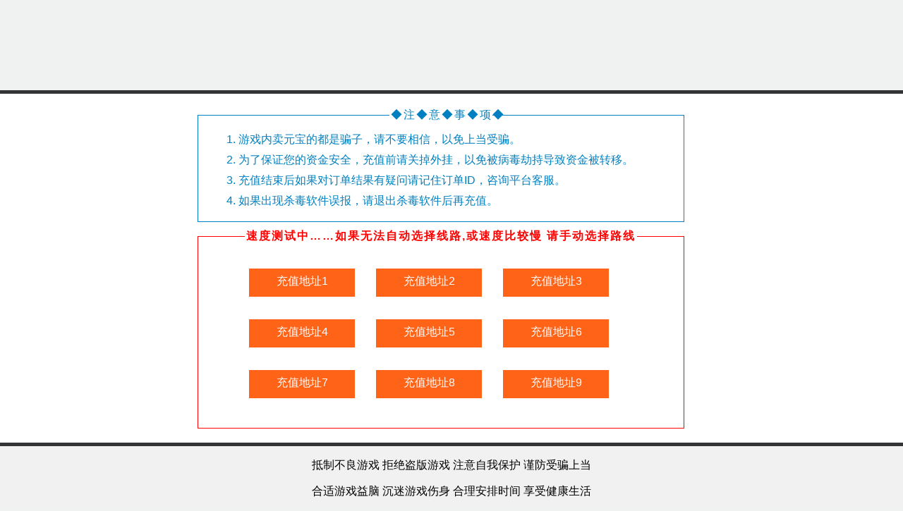

--- FILE ---
content_type: text/html
request_url: https://www.fengyibbk.com/a618/cz.htm
body_size: 1569
content:
<!DOCTYPE HTML PUBLIC "-//W3C//DTD XHTML 1.0 Transitional//EN" "http://www.w3.org/TR/xhtml1/DTD/xhtml1-transitional.dtd">
<html xmlns="http://www.w3.org/1999/xhtml">
  <head>
    <title>充值线路选择</title>
    <meta charset="gb2312" />
    <style type="text/css">
      body {font-family: 'Microsoft YaHei', 微软雅黑, Tahoma, 'Lucida Grande', Arial, sans-serif;font-size: 16px;margin: 0;background-color: #F0F1F1;}
      #urls {margin-left: 60px;margin-top: 30px;position: relative;text-align: center;overflow: hidden;}
      #urls div {width: 150px;height: 36px;line-height: 36px;text-align: center;float: left;font-size: 16px;margin-bottom: 36px;margin-right: 30px;}
      #urls div a {color: #fff;display: block;float: left;background-color: #FF6317;width: 150px;height: 40px;text-decoration: none;}
      #urls div a:hover {background: #323436;color: #fff;}
      #urls div a:hover {background: #6bc30d;}
      .tips {text-align: center;margin: 10px;color: red;font-weight: bold;font-size: 18px;}
      ol {margin: 5px;_margin-left: 35px;}
      ol li {color: #0080C0;margin: 8px 0px;}
      fieldset {margin: 10px auto;margin-right: 30px;border: 1px solid #0080C0;}
      legend {text-align: center;margin: 0px auto;color: #0080C0;letter-spacing: 2px;}
      #f2 {border: 1px solid #FF0000;}
      #f2 legend {color: #FF0000;font-weight: bold;}
    </style>
  </head>
  <body>
    <div style="width: 100%; border-top: 5px solid #323436; border-bottom: 5px solid #323436; margin: 10% auto 0; background-color: #fff;">
      <div style="width: 740px; margin: 0 auto; overflow: hidden;">
        <div style="padding: 10px;">
          <fieldset>
            <legend>◆注◆意◆事◆项◆</legend>
            <ol type="1">
              <li>游戏内卖元宝的都是骗子，请不要相信，以免上当受骗。</li>
              <li>为了保证您的资金安全，充值前请关掉外挂，以免被病毒劫持导致资金被转移。</li>
              <li>充值结束后如果对订单结果有疑问请记住订单ID，咨询平台客服。</li>
              <li>如果出现杀毒软件误报，请退出杀毒软件后再充值。</li>
            </ol>
          </fieldset>
          <fieldset id="f2">
            <legend>速度测试中……如果无法自动选择线路,或速度比较慢 请手动选择路线</legend>
            <div id="urls">
              <div><a href="http://sviplus.facaibq.com:88/app/acquire/req?gid=49654" target="_blank">充值地址1</a></div><div><a href="http://aichong.jtbaqi.com/app/acquire/req?gid=49654" target="_blank">充值地址2</a></div><div><a href="http://wvwplus.jtbqpay.com:188/app/acquire/req?gid=49654" target="_blank">充值地址3</a></div><div><a href="http://wowclass.xaawoo.com/app/acquire/req?gid=49654" target="_blank">充值地址4</a></div><div><a href="http://audioooo.dgssjht.com:66/app/acquire/req?gid=49654" target="_blank">充值地址5</a></div><div><a href="http://zoappa.newow.jtbaqi.com:187/app/acquire/req?gid=49654" target="_blank">充值地址6</a></div><div><a href="http://bixude.facaibq.com/app/acquire/req?gid=49654" target="_blank">充值地址7</a></div><div><a href="http://porsche.dgssjht.com:66/app/acquire/req?gid=49654" target="_blank">充值地址8</a></div><div><a href="http://youxiu.miaoxb.com:88/app/acquire/req?gid=49654" target="_blank">充值地址9</a></div>
            </div>
          </fieldset>
        </div>
      </div>
    </div>
    <div style="background-color: #f1f1f1; margin: 0px; padding: 1px 0px; text-align: center;">
      <p>抵制不良游戏 拒绝盗版游戏 注意自我保护 谨防受骗上当</p>
      <p>合适游戏益脑 沉迷游戏伤身 合理安排时间 享受健康生活</p>
    </div>
  </body>
</html>